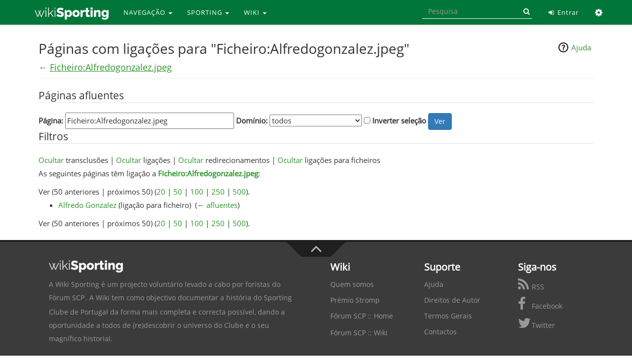

--- FILE ---
content_type: text/html; charset=UTF-8
request_url: https://www.wikisporting.com/index.php?title=Especial:P%C3%A1ginas_afluentes/Ficheiro:Alfredogonzalez.jpeg
body_size: 5100
content:
<!DOCTYPE html>
<html lang="pt" dir="ltr" class="client-nojs">
<head>
<meta charset="UTF-8" />
<title>Páginas com ligações para "Ficheiro:Alfredogonzalez.jpeg" | Wiki Sporting</title>
<script>window.RLQ = window.RLQ || []; window.RLQ.push( function () {
mw.loader.state({"skins.linus.scripts":"loading"});
} );</script>
<script>document.documentElement.className = document.documentElement.className.replace( /(^|\s)client-nojs(\s|$)/, "$1client-js$2" );</script>
<script>window.RLQ = window.RLQ || []; window.RLQ.push( function () {
mw.config.set({"wgCanonicalNamespace":"Special","wgCanonicalSpecialPageName":"Whatlinkshere","wgNamespaceNumber":-1,"wgPageName":"Especial:Páginas_afluentes/Ficheiro:Alfredogonzalez.jpeg","wgTitle":"Páginas afluentes/Ficheiro:Alfredogonzalez.jpeg","wgCurRevisionId":0,"wgRevisionId":0,"wgArticleId":0,"wgIsArticle":!1,"wgIsRedirect":!1,"wgAction":"view","wgUserName":null,"wgUserGroups":["*"],"wgCategories":[],"wgBreakFrames":!0,"wgPageContentLanguage":"pt","wgPageContentModel":"wikitext","wgSeparatorTransformTable":[",\t."," \t,"],"wgDigitTransformTable":["",""],"wgDefaultDateFormat":"dmy","wgMonthNames":["","janeiro","fevereiro","março","abril","maio","junho","julho","agosto","setembro","outubro","novembro","dezembro"],"wgMonthNamesShort":["","jan.","fev.","mar.","abr.","mai.","jun.","jul.","ago.","set.","out.","nov.","dez."],"wgRelevantPageName":"Ficheiro:Alfredogonzalez.jpeg","wgRelevantArticleId":35898,"wgIsProbablyEditable":!1,"wgWikiEditorEnabledModules":{"toolbar":
!0,"dialogs":!0,"preview":!0,"publish":!1}});mw.loader.implement("user.options",function($,jQuery){mw.user.options.set({"variant":"pt"});});mw.loader.implement("user.tokens",function($,jQuery){mw.user.tokens.set({"editToken":"+\\","patrolToken":"+\\","watchToken":"+\\"});});mw.loader.load(["mediawiki.page.startup","mediawiki.legacy.wikibits"]);mw.loader.load("/load.php?debug=false\u0026lang=pt\u0026modules=skins.linus.scripts\u0026only=scripts\u0026skin=linus");
} );</script>
<link rel="stylesheet" href="/load.php?debug=false&amp;lang=pt&amp;modules=mediawiki.helplink%2CsectionAnchor%7Cmediawiki.legacy.commonPrint%2Cshared%7Cskins.linus.fontawesome%2Cstyles&amp;only=styles&amp;skin=linus" />
<meta name="ResourceLoaderDynamicStyles" content="" />
<link rel="stylesheet" href="/load.php?debug=false&amp;lang=pt&amp;modules=site&amp;only=styles&amp;skin=linus" />
<style>a:lang(ar),a:lang(kk-arab),a:lang(mzn),a:lang(ps),a:lang(ur){text-decoration:none}</style>
<script async="" src="/load.php?debug=false&amp;lang=pt&amp;modules=startup&amp;only=scripts&amp;skin=linus"></script>
<meta name="generator" content="MediaWiki 1.26.2" />
<meta name="robots" content="noindex,nofollow" />
<meta name="X-UA-Compatible" content="IE=edge" />
<meta name="viewport" content="width=device-width, initial-scale=1, maximum-scale=1" />
<link rel="shortcut icon" href="/favicon.ico" />
<link rel="search" type="application/opensearchdescription+xml" href="/opensearch_desc.php" title="Wiki Sporting (pt)" />
<link rel="EditURI" type="application/rsd+xml" href="https://www.wikisporting.com/api.php?action=rsd" />
<link rel="alternate" type="application/atom+xml" title="''Feed'' Atom Wiki Sporting" href="/index.php?title=Especial:Mudan%C3%A7as_recentes&amp;feed=atom" />
</head>
<body class="mediawiki ltr sitedir-ltr ns--1 ns-special mw-special-Whatlinkshere page-Especial_Páginas_afluentes_Ficheiro_Alfredogonzalez_jpeg skin-linus action-view fixed-navbar smooth-scroll fa-enabled">
<!-- link to content for accessibility -->

<a href="#wiki-body" class="sr-only">Skip to main content</a>
<nav class="navbar navbar-default navbar-fixed-top" id="main-nav"> 
	<div class="container">
		<div class="navbar-header">
			<button type="button" class="navbar-toggle collapsed" data-toggle="collapse" data-target="#linus-navbar-collapse"> <span class="sr-only">Toggle navigation</span> <span class="icon-bar"></span> <span class="icon-bar"></span> <span class="icon-bar"></span> </button>
			<a class="navbar-brand" href="/index.php?title=Wiki_Sporting" title="Wiki Sporting"><img src="../images/wikisporting-logo.png" alt="Logo"/> </a> </div>
		<div class="collapse navbar-collapse" id="linus-navbar-collapse">
							<div class="container">
			<ul class="nav navbar-nav">
				<li class="dropdown"><a href="#" class="dropdown-toggle" data-toggle="dropdown">NAVEGAÇÃO <span class="caret"></span></a><ul class="dropdown-menu"><li><a href="/index.php?title=Wiki_Sporting">Página Principal</a></li><li><a href="/index.php?title=Especial:Mudan%C3%A7as_recentes">Mudanças recentes</a></li><li><a href="/index.php?title=Especial:Aleat%C3%B3ria">Página aleatória</a></li><li><a href="/index.php?title=Categoria:Ajuda">Ajuda</a></li></ul></li><li class="dropdown"><a href="#" class="dropdown-toggle" data-toggle="dropdown">SPORTING <span class="caret"></span></a><ul class="dropdown-menu"><li><a href="/index.php?title=Categoria:Sporting_Clube_de_Portugal">Clube</a></li><li><a href="/index.php?title=Categoria:Academia">Academia</a></li><li><a href="/index.php?title=Categoria:Figuras">Figuras</a></li><li><a href="/index.php?title=Categoria:Futebol">Futebol</a></li><li><a href="/index.php?title=Categoria:Modalidades">Modalidades</a></li><li><a href="/index.php?title=Categoria:Momentos_Hist%C3%B3ricos">Momentos</a></li><li><a href="/index.php?title=Categoria:Outros">Outros</a></li></ul></li><li class="dropdown"><a href="#" class="dropdown-toggle" data-toggle="dropdown">WIKI <span class="caret"></span></a><ul class="dropdown-menu"><li><a href="http://www.forumscp.com">Fórum SCP :: Home</a></li><li><a href="https://www.forumscp.com/c/wiki-sporting/19">Fórum SCP :: Wiki</a></li><li><a href="http://www.facebook.com/wikisporting">Facebook</a></li><li><a href="http://www.twitter.com/wikisporting">Twitter</a></li><li><a href="/index.php?title=Wiki_Sporting:Contactos">Contactos</a></li></ul></li>			</ul>
			<!--</div>
                </div>-->
						<ul class="nav navbar-nav navbar-right">
								<li> <a href="/index.php?title=Especial:Entrar" title="Especial:Entrar"><i class="fa fa-fw fa-sign-in"></i> Entrar</a> </li>
								<li class="dropdown"> <a href="#" class="dropdown-toggle" data-toggle="dropdown" role="button" aria-expanded="false"><i class="fa fa-fw fa-cog"></i> <span class="sr-only">Ferramentas</span> <span class="caret"></span></a>
					<ul class="dropdown-menu">
						<li><a href="/index.php?title=Especial:P%C3%A1ginas_especiais" id="t-specialpages" rel=""><i class="fa fa-fw fa-star-o"></i> Páginas especiais</a></li><li><a href="/index.php?title=Especial:P%C3%A1ginas_afluentes/Ficheiro:Alfredogonzalez.jpeg&printable=yes" id="t-print" rel="alternate"><i class="fa fa-fw fa-print"></i> Versão para impressão</a></li>					</ul>
				</li>
			</ul>
			<form class="navbar-form navbar-right" action="/index.php" id="searchform" role="search">
				<div class="form-group">
					<input class="form-control" type="search" name="search" placeholder="Pesquisa" title="Search Wiki Sporting [ctrl-option-f]" accesskey="f" id="searchInput" autocomplete="off">
					<button class="bin input-group-addon hidden-xs" type="submit" title="Search"> <i class="fa fa-search"></i> </button>
				</div>
				<input class="btn" type="hidden" name="title" value="Special:Search">
			</form>
		</div>
		<!-- /.collapse.navbar-collapse --> 
	</div>
	<!-- /.container-fluid --> 
</nav>
<main id="wiki-outer-body" class="container">
	<div id="wiki-body" class="row">
				<section class="col-md-12 wiki-body-section" id="main-content">
																		<div class="pagetitle page-header">
								<div id="page-indicators" class="pull-right"> <div class="mw-indicators">
<div id="mw-indicator-mw-helplink" class="mw-indicator"><a href="//www.mediawiki.org/wiki/Special:MyLanguage/Help:What_links_here" target="_blank" class="mw-helplink">Ajuda</a></div>
</div>
 </div>
								<h1>
					Páginas com ligações para "Ficheiro:Alfredogonzalez.jpeg"				</h1>
								<div class="pagesubtitle text-muted">
					← <a href="/index.php?title=Ficheiro:Alfredogonzalez.jpeg" title="Ficheiro:Alfredogonzalez.jpeg">Ficheiro:Alfredogonzalez.jpeg</a>				</div>
							</div>
						<article class="body">
				<div id="mw-content-text"><form action="/index.php"><input type="hidden" value="Especial:Páginas afluentes" name="title" /><fieldset>
<legend>Páginas afluentes</legend>
<label for="mw-whatlinkshere-target" class="mw-searchInput">Página:</label>&#160;<input name="target" size="40" value="Ficheiro:Alfredogonzalez.jpeg" id="mw-whatlinkshere-target" class="mw-searchInput" /> <label for="namespace">Domínio:</label>&#160;<select class="namespaceselector" id="namespace" name="namespace">
<option value="" selected="">todos</option>
<option value="0">(Principal)</option>
<option value="1">Discussão</option>
<option value="2">Utilizador</option>
<option value="3">Utilizador Discussão</option>
<option value="4">Wiki Sporting</option>
<option value="5">Wiki Sporting Discussão</option>
<option value="6">Ficheiro</option>
<option value="7">Ficheiro Discussão</option>
<option value="8">MediaWiki</option>
<option value="9">MediaWiki Discussão</option>
<option value="10">Predefinição</option>
<option value="11">Predefinição Discussão</option>
<option value="12">Ajuda</option>
<option value="13">Ajuda Discussão</option>
<option value="14">Categoria</option>
<option value="15">Categoria Discussão</option>
<option value="2300">Gadget</option>
<option value="2301">Gadget talk</option>
<option value="2302">Gadget definition</option>
<option value="2303">Gadget definition talk</option>
</select>&#160;<input name="invert" type="checkbox" value="1" id="nsinvert" title="Marque esta caixa de seleção para ocultar ligações de páginas dentro do domínio selecionado." />&#160;<label for="nsinvert" title="Marque esta caixa de seleção para ocultar ligações de páginas dentro do domínio selecionado.">Inverter seleção</label> <input type="submit" value="Ver" /></fieldset></form>
<fieldset>
<legend>Filtros</legend>
<a href="/index.php?title=Especial:P%C3%A1ginas_afluentes/Ficheiro:Alfredogonzalez.jpeg&amp;hidetrans=1" title="Especial:Páginas afluentes/Ficheiro:Alfredogonzalez.jpeg">Ocultar</a> transclusões | <a href="/index.php?title=Especial:P%C3%A1ginas_afluentes/Ficheiro:Alfredogonzalez.jpeg&amp;hidelinks=1" title="Especial:Páginas afluentes/Ficheiro:Alfredogonzalez.jpeg">Ocultar</a> ligações | <a href="/index.php?title=Especial:P%C3%A1ginas_afluentes/Ficheiro:Alfredogonzalez.jpeg&amp;hideredirs=1" title="Especial:Páginas afluentes/Ficheiro:Alfredogonzalez.jpeg">Ocultar</a> redirecionamentos | <a href="/index.php?title=Especial:P%C3%A1ginas_afluentes/Ficheiro:Alfredogonzalez.jpeg&amp;hideimages=1" title="Especial:Páginas afluentes/Ficheiro:Alfredogonzalez.jpeg">Ocultar</a> ligações para ficheiros
</fieldset>
<p>As seguintes páginas têm ligação a <b><a href="/index.php?title=Ficheiro:Alfredogonzalez.jpeg" title="Ficheiro:Alfredogonzalez.jpeg">Ficheiro:Alfredogonzalez.jpeg</a></b>:
</p>Ver (50 anteriores  |  próximos 50) (<a href="/index.php?title=Especial:P%C3%A1ginas_afluentes/Ficheiro:Alfredogonzalez.jpeg&amp;limit=20" title="Especial:Páginas afluentes/Ficheiro:Alfredogonzalez.jpeg">20</a> | <a href="/index.php?title=Especial:P%C3%A1ginas_afluentes/Ficheiro:Alfredogonzalez.jpeg&amp;limit=50" title="Especial:Páginas afluentes/Ficheiro:Alfredogonzalez.jpeg">50</a> | <a href="/index.php?title=Especial:P%C3%A1ginas_afluentes/Ficheiro:Alfredogonzalez.jpeg&amp;limit=100" title="Especial:Páginas afluentes/Ficheiro:Alfredogonzalez.jpeg">100</a> | <a href="/index.php?title=Especial:P%C3%A1ginas_afluentes/Ficheiro:Alfredogonzalez.jpeg&amp;limit=250" title="Especial:Páginas afluentes/Ficheiro:Alfredogonzalez.jpeg">250</a> | <a href="/index.php?title=Especial:P%C3%A1ginas_afluentes/Ficheiro:Alfredogonzalez.jpeg&amp;limit=500" title="Especial:Páginas afluentes/Ficheiro:Alfredogonzalez.jpeg">500</a>).<ul id="mw-whatlinkshere-list"><li><a href="/index.php?title=Alfredo_Gonzalez" title="Alfredo Gonzalez">Alfredo Gonzalez</a> (ligação para ficheiro) ‎ <span class="mw-whatlinkshere-tools">(<a href="/index.php?title=Especial:P%C3%A1ginas_afluentes&amp;target=Alfredo+Gonzalez" title="Especial:Páginas afluentes">← afluentes</a>)</span></li>
</ul>Ver (50 anteriores  |  próximos 50) (<a href="/index.php?title=Especial:P%C3%A1ginas_afluentes/Ficheiro:Alfredogonzalez.jpeg&amp;limit=20" title="Especial:Páginas afluentes/Ficheiro:Alfredogonzalez.jpeg">20</a> | <a href="/index.php?title=Especial:P%C3%A1ginas_afluentes/Ficheiro:Alfredogonzalez.jpeg&amp;limit=50" title="Especial:Páginas afluentes/Ficheiro:Alfredogonzalez.jpeg">50</a> | <a href="/index.php?title=Especial:P%C3%A1ginas_afluentes/Ficheiro:Alfredogonzalez.jpeg&amp;limit=100" title="Especial:Páginas afluentes/Ficheiro:Alfredogonzalez.jpeg">100</a> | <a href="/index.php?title=Especial:P%C3%A1ginas_afluentes/Ficheiro:Alfredogonzalez.jpeg&amp;limit=250" title="Especial:Páginas afluentes/Ficheiro:Alfredogonzalez.jpeg">250</a> | <a href="/index.php?title=Especial:P%C3%A1ginas_afluentes/Ficheiro:Alfredogonzalez.jpeg&amp;limit=500" title="Especial:Páginas afluentes/Ficheiro:Alfredogonzalez.jpeg">500</a>).</div><div class="printfooter">
Obtida de "<a dir="ltr" href="https://www.wikisporting.com/index.php?title=Especial:Páginas_afluentes/Ficheiro:Alfredogonzalez.jpeg">https://www.wikisporting.com/index.php?title=Especial:Páginas_afluentes/Ficheiro:Alfredogonzalez.jpeg</a>"</div>
			</article>
						<!-- catlinks -->
			<div id='catlinks' class='catlinks catlinks-allhidden'></div>			<!-- /catlinks -->
								</section>
		<!-- /.wiki-body-section --> 
	</div>
	<!-- /.row --> 
</main>
<footer class="footer footer-default container-fluid" id="main-footer"> <a id="back-to-top" href="#"><i class="fa fa-angle-up"></i></a>
	<div class="row" style="padding: 30px 0px 20px 0px;">
		<div class="container"> <!-- assim o footer acompanha a largura da wiki... fica mais bonito --> 
			<div class="col-md-6 col-sm-12 col-xs-12"><div class="newsletter">
<div style="padding: 5px 0 10px 0;"><img alt="Wikisporting-footer-logo.png" src="/images/thumb/c/c2/Wikisporting-footer-logo.png/150px-Wikisporting-footer-logo.png" width="150" height="25" srcset="/images/thumb/c/c2/Wikisporting-footer-logo.png/225px-Wikisporting-footer-logo.png 1.5x, /images/thumb/c/c2/Wikisporting-footer-logo.png/300px-Wikisporting-footer-logo.png 2x" /></div>
A Wiki Sporting é um projecto voluntário levado a cabo por foristas do <a rel="nofollow" class="external text" href="https://www.forumscp.com">Fórum SCP</a>. A Wiki tem como objectivo documentar a história do <a href="/index.php?title=Sporting_Clube_de_Portugal" title="Sporting Clube de Portugal">Sporting Clube de Portugal</a> da forma mais completa e correcta possível, dando a oportunidade a todos de (re)descobrir o universo do Clube e o seu magnífico historial.</div></div>
<div class="col-md-2 col-sm-4 col-xs-6"><div class="newsletter"><h4><span class="mw-headline" id="Wiki">Wiki</span></h4><ul><li><a href="/index.php?title=Wiki_Sporting:Sobre" title="Wiki Sporting:Sobre">Quem somos</a></li><li><a href="/index.php?title=Somos_Stromps" title="Somos Stromps">Prémio Stromp</a></li><li><a rel="nofollow" class="external text" href="https://www.forumscp.com">Fórum SCP&#160;:: Home</a></li><li><a rel="nofollow" class="external text" href="https://www.forumscp.com/c/wiki-sporting/19">Fórum SCP&#160;:: Wiki</a></li></ul></div></div>
<div class="col-md-2 col-sm-4 col-xs-6"><div class="newsletter"><h4><span class="mw-headline" id="Suporte">Suporte</span></h4><ul><li><a href="/index.php?title=Categoria:Ajuda" title="Categoria:Ajuda">Ajuda</a></li><li><a href="/index.php?title=Wiki_Sporting:Direitos_de_autor" title="Wiki Sporting:Direitos de autor">Direitos de Autor</a></li><li><a href="/index.php?title=Wiki_Sporting:Aviso_geral" title="Wiki Sporting:Aviso geral">Termos Gerais</a></li><li><a href="/index.php?title=Wiki_Sporting:Contactos" title="Wiki Sporting:Contactos">Contactos</a></li></ul></div></div>
<div class="col-md-2 col-sm-4 col-xs-12"><div class="newsletter"><h4><span class="mw-headline" id="Siga-nos">Siga-nos</span></h4><ul><li><a rel="nofollow" class="external text" href="https://www.wikisporting.com/index.php?title=Especial:P%C3%A1ginas_novas&amp;feed=rss"><i class="fa fa-rss fa-2x"></i> RSS</a> </li><li><a rel="nofollow" class="external text" href="https://www.facebook.com/wikisporting"><i class="fa fa-facebook fa-2x"></i> Facebook</a></li><li><a rel="nofollow" class="external text" href="https://twitter.com/wikisporting"><i class="fa fa-twitter fa-2x"></i> Twitter</a></li></ul></div></div>
 </div>
	</div>
	<div class="row" style="background:#1F1F1F;padding: 20px 0px 10px 0px;">
		<div class="container text-center">
			<div style="display:inline-flex;">
								<p><span class="fa fa-copyright"></span> Wiki Sporting 2008-2020  |&#160;
</p>												<!--<ul>
						<li>
							</li>
					</ul>-->
								<a href="//www.mediawiki.org/">Powered by MediaWiki</a>			</div>
		</div>
	</div>
	<!-- container --> 
</footer>
<!-- footer -->
<script>window.RLQ = window.RLQ || []; window.RLQ.push( function () {
mw.loader.state({"user":"ready","user.groups":"ready"});
} );</script>
<link rel="stylesheet" href="/load.php?debug=false&amp;lang=pt&amp;modules=ext.gadget.DotsSyntaxHighlighter&amp;only=styles&amp;skin=linus" />
<script>window.RLQ = window.RLQ || []; window.RLQ.push( function () {
mw.loader.load(["site","mediawiki.user","mediawiki.hidpi","mediawiki.page.ready","mediawiki.searchSuggest","ext.FancyBoxThumbs","ext.gadget.DotsSyntaxHighlighter"]);
} );</script>
<script>
var fbtFancyBoxOptions = {"arrows":"true","closeBtn":"true","openEffect":"elastic","closeEffect":"elastic","helpers":{"title":{"type":"inside"}}};
</script>

<!--[if lt IE 9]>
<script src="https://oss.maxcdn.com/libs/html5shiv/3.7.0/html5shiv.js"></script>
<script src="https://oss.maxcdn.com/libs/respond.js/1.4.2/respond.min.js"></script>
<![endif]-->
<script>
  (function(i,s,o,g,r,a,m){i['GoogleAnalyticsObject']=r;i[r]=i[r]||function(){
  (i[r].q=i[r].q||[]).push(arguments)},i[r].l=1*new Date();a=s.createElement(o),
  m=s.getElementsByTagName(o)[0];a.async=1;a.src=g;m.parentNode.insertBefore(a,m)
  })(window,document,'script','//www.google-analytics.com/analytics.js','ga');

  ga('create', 'UA-27511767-1', 'auto');

  ga('require', 'displayfeatures');
  ga('send', 'pageview');

</script>
<script>window.RLQ = window.RLQ || []; window.RLQ.push( function () {
mw.config.set({"wgBackendResponseTime":160});
} );</script></body>
</html>


--- FILE ---
content_type: text/javascript; charset=utf-8
request_url: https://www.wikisporting.com/load.php?debug=false&lang=pt&modules=startup&only=scripts&skin=linus
body_size: 17237
content:
var mediaWikiLoadStart=(new Date()).getTime(),mwPerformance=(window.performance&&performance.mark)?performance:{mark:function(){}};mwPerformance.mark('mwLoadStart');function isCompatible(ua){if(ua===undefined){ua=navigator.userAgent;}return!((ua.indexOf('MSIE')!==-1&&parseFloat(ua.split('MSIE')[1])<8)||(ua.indexOf('Firefox/')!==-1&&parseFloat(ua.split('Firefox/')[1])<3)||(ua.indexOf('Opera/')!==-1&&(ua.indexOf('Version/')===-1?parseFloat(ua.split('Opera/')[1])<10:parseFloat(ua.split('Version/')[1])<12))||(ua.indexOf('Opera ')!==-1&&parseFloat(ua.split(' Opera ')[1])<10)||ua.match(/BlackBerry[^\/]*\/[1-5]\./)||ua.match(/webOS\/1\.[0-4]/)||ua.match(/PlayStation/i)||ua.match(/SymbianOS|Series60/)||ua.match(/NetFront/)||ua.match(/Opera Mini/)||ua.match(/S40OviBrowser/)||ua.match(/MeeGo/)||(ua.match(/Glass/)&&ua.match(/Android/)));}(function(){if(!isCompatible()){document.documentElement.className=document.documentElement.className.replace(/(^|\s)client-js(\s|$)/,'$1client-nojs$2');return;}
function startUp(){mw.config=new mw.Map(true);mw.loader.addSource({"local":"/load.php"});mw.loader.register([["site","AtrbLIDv"],["noscript","xlMVLo0C",[],"noscript"],["filepage","N3TivUOC"],["user.groups","BMd1izj5",[],"user"],["user","2BKfn8yl",[],"user"],["user.cssprefs","64Nx0RWw",[],"private"],["user.defaults","xTx64ieE"],["user.options","1bmgnbRQ",[6],"private"],["user.tokens","ZdIRbgkn",[],"private"],["mediawiki.language.data","26CkOwZf",[168]],["mediawiki.skinning.elements","XXvj0Ql5"],["mediawiki.skinning.content","zPzz8i6e"],["mediawiki.skinning.interface","0iNugwOr"],["mediawiki.skinning.content.parsoid","vFy+LP/p"],["mediawiki.skinning.content.externallinks","P6UdxRHI"],["jquery.accessKeyLabel","qnE+TIB0",[25,129]],["jquery.appear","S+iDoNOX"],["jquery.arrowSteps","NRq8XFRr"],["jquery.async","7F81kaM4"],["jquery.autoEllipsis","xHQgyua8",[37]],["jquery.badge","JfrGQRv0",[165]],["jquery.byteLength","SCZjzWw0"],["jquery.byteLimit","rCiBvuYi",[21]],["jquery.checkboxShiftClick",
"LhGDKyPx"],["jquery.chosen","dz//s8PA"],["jquery.client","51teY1wz"],["jquery.color","2lJ3VDl8",[27]],["jquery.colorUtil","TCz6gMzH"],["jquery.confirmable","IuYHmmhP",[169]],["jquery.cookie","cy1+6+kr"],["jquery.expandableField","AER9FbFS"],["jquery.farbtastic","vDXW2axz",[27]],["jquery.footHovzer","NE77a781"],["jquery.form","tysGAvx8"],["jquery.fullscreen","N+g0fZNH"],["jquery.getAttrs","4PrDafLd"],["jquery.hidpi","gLs9V+lT"],["jquery.highlightText","ma7C7eSi",[227,129]],["jquery.hoverIntent","wBP8py+I"],["jquery.i18n","rVz6JA5q",[167]],["jquery.localize","N5mYs1F6"],["jquery.makeCollapsible","d7O9X3o3"],["jquery.mockjax","IbwqWaOd"],["jquery.mw-jump","j+oO1LHl"],["jquery.mwExtension","AyNDPIqH"],["jquery.placeholder","u5ML0nUm"],["jquery.qunit","MeUCqMYX"],["jquery.qunit.completenessTest","pl2NjfDU",[46]],["jquery.spinner","f1vECKza"],["jquery.jStorage","6KXV0TEe",[93]],["jquery.suggestions","nyn0HsdD",[37]],["jquery.tabIndex","IRjIMqKK"],["jquery.tablesorter","tCu7PayO",[227,129,
170]],["jquery.textSelection","CKB9SQ/Z",[25]],["jquery.throttle-debounce","V+Ogxb3f"],["jquery.validate","yZl8PGnz"],["jquery.xmldom","2sC9A66H"],["jquery.tipsy","lvaooaMm"],["jquery.ui.core","WPKxbi1P",[59],"jquery.ui"],["jquery.ui.core.styles","4iCwy17L",[],"jquery.ui"],["jquery.ui.accordion","Vt/XLKpj",[58,78],"jquery.ui"],["jquery.ui.autocomplete","Sle/WyG6",[67],"jquery.ui"],["jquery.ui.button","JNYdieqe",[58,78],"jquery.ui"],["jquery.ui.datepicker","LIOmheQk",[58],"jquery.ui"],["jquery.ui.dialog","9cYD+FQU",[62,65,69,71],"jquery.ui"],["jquery.ui.draggable","H2JWoMQs",[58,68],"jquery.ui"],["jquery.ui.droppable","g/y9ei3C",[65],"jquery.ui"],["jquery.ui.menu","CMualyo0",[58,69,78],"jquery.ui"],["jquery.ui.mouse","NPHNVXhM",[78],"jquery.ui"],["jquery.ui.position","w+4KK5er",[],"jquery.ui"],["jquery.ui.progressbar","Gl+f82wf",[58,78],"jquery.ui"],["jquery.ui.resizable","zg68sSVQ",[58,68],"jquery.ui"],["jquery.ui.selectable","ktcx4NZr",[58,68],"jquery.ui"],["jquery.ui.slider",
"kt2adntY",[58,68],"jquery.ui"],["jquery.ui.sortable","3Czs4Syy",[58,68],"jquery.ui"],["jquery.ui.spinner","pqE9sneK",[62],"jquery.ui"],["jquery.ui.tabs","zXY0/lfA",[58,78],"jquery.ui"],["jquery.ui.tooltip","mDgqpqt5",[58,69,78],"jquery.ui"],["jquery.ui.widget","RQgEf9bo",[],"jquery.ui"],["jquery.effects.core","Ep3GuAGu",[],"jquery.ui"],["jquery.effects.blind","IaPaY0O9",[79],"jquery.ui"],["jquery.effects.bounce","ANOJ+W+F",[79],"jquery.ui"],["jquery.effects.clip","wExrnSn1",[79],"jquery.ui"],["jquery.effects.drop","PcC2nUjV",[79],"jquery.ui"],["jquery.effects.explode","atEkPCxC",[79],"jquery.ui"],["jquery.effects.fade","SKeZvXZU",[79],"jquery.ui"],["jquery.effects.fold","MEupJpo3",[79],"jquery.ui"],["jquery.effects.highlight","fLqA1xvk",[79],"jquery.ui"],["jquery.effects.pulsate","cU4w6coD",[79],"jquery.ui"],["jquery.effects.scale","umU9xmtx",[79],"jquery.ui"],["jquery.effects.shake","g8q/1aXx",[79],"jquery.ui"],["jquery.effects.slide","iO0DV0pj",[79],"jquery.ui"],[
"jquery.effects.transfer","Uff9Mjil",[79],"jquery.ui"],["json","jUvTAWZo",[],null,null,"return!!(window.JSON\u0026\u0026JSON.stringify\u0026\u0026JSON.parse);"],["moment","83wduJKN"],["mediawiki.apihelp","17gZ+Vgo",[119]],["mediawiki.template","C6FGiNrm"],["mediawiki.template.mustache","Z+3q+sHe",[96]],["mediawiki.template.regexp","fdb/OeQr",[96]],["mediawiki.apipretty","mDwOL8T+"],["mediawiki.api","r3PHd1kx",[145,8]],["mediawiki.api.category","HLJ0tBDt",[134,100]],["mediawiki.api.edit","c+vkxWr9",[134,100]],["mediawiki.api.login","vz5lXhGa",[100]],["mediawiki.api.options","Vtleg47y",[100]],["mediawiki.api.parse","PiQzTjoA",[100]],["mediawiki.api.upload","atW0jKAJ",[227,93,102]],["mediawiki.api.watch","H+ElG5Ap",[100]],["mediawiki.content.json","2Xi99v9E"],["mediawiki.confirmCloseWindow","sRbmBoTz"],["mediawiki.debug","juGs2mA8",[32,57]],["mediawiki.debug.init","AbXTPhQq",[110]],["mediawiki.feedback","vVoejC15",[134,125,229]],["mediawiki.feedlink","S8x4jVVk"],["mediawiki.filewarning",
"Xygmo/Qv",[229]],["mediawiki.ForeignApi","QYPfVgzJ",[116]],["mediawiki.ForeignApi.core","X+JmUrPy",[100,228]],["mediawiki.helplink","ix757ldt"],["mediawiki.hidpi","yJK6ukiD",[36],null,null,"return'srcset'in new Image();"],["mediawiki.hlist","XUxcisMB",[25]],["mediawiki.htmlform","NioFf3iH",[22,129]],["mediawiki.htmlform.styles","CYgFKidX"],["mediawiki.htmlform.ooui.styles","Tp0ecA2n"],["mediawiki.icon","ex0UJuC+"],["mediawiki.inspect","Ep6bg9CY",[21,93,129]],["mediawiki.messagePoster","fC9OboK/",[100,228]],["mediawiki.messagePoster.wikitext","xcr3qFHI",[102,125]],["mediawiki.notification","8QcZzBrf",[177]],["mediawiki.notify","NxeQ+fJT"],["mediawiki.RegExp","FPymUB70"],["mediawiki.pager.tablePager","GUp1vYFq"],["mediawiki.searchSuggest","3hEm4OQ8",[35,45,50,100]],["mediawiki.sectionAnchor","uLgshMdB"],["mediawiki.storage","YVDNtqhc"],["mediawiki.Title","tVhw082N",[21,145]],["mediawiki.Upload","eaBWvDtV",[106]],["mediawiki.ForeignUpload","7PtSQi8e",[115,135]],[
"mediawiki.ForeignStructuredUpload","nwAG+DZS",[136]],["mediawiki.Upload.Dialog","hk1wO7U4",[139]],["mediawiki.Upload.BookletLayout","Q47Ah1K3",[135,169,229]],["mediawiki.ForeignStructuredUpload.BookletLayout","X3gSo29T",[137,139,224,223]],["mediawiki.toc","XrEMll3F",[146]],["mediawiki.Uri","o2VzxM0L",[145,98]],["mediawiki.user","fe5N1xLo",[100,146,7]],["mediawiki.userSuggest","qlFJcJVV",[50,100]],["mediawiki.util","UFLPgZNy",[15,128]],["mediawiki.cookie","LtH0j4Di",[29]],["mediawiki.toolbar","5RsVMdEi"],["mediawiki.experiments","wT9kbai8"],["mediawiki.action.edit","5tncFJsQ",[22,53,150]],["mediawiki.action.edit.styles","eG1JYRcd"],["mediawiki.action.edit.collapsibleFooter","pjY22KdV",[41,146,123]],["mediawiki.action.edit.preview","Pu0zuy0v",[33,48,53,155,100,169]],["mediawiki.action.edit.stash","a9rkPTLE",[35,100]],["mediawiki.action.history","PmKcdMdq"],["mediawiki.action.history.diff","Fhkd1VfO"],["mediawiki.action.view.dblClickEdit","U+3iByqT",[177,7]],[
"mediawiki.action.view.metadata","7PZZZyV7"],["mediawiki.action.view.categoryPage.styles","15H14UAw"],["mediawiki.action.view.postEdit","SXYArQvV",[146,169,96]],["mediawiki.action.view.redirect","8CmbmcVt",[25]],["mediawiki.action.view.redirectPage","OzlflrnY"],["mediawiki.action.view.rightClickEdit","Emkep++N"],["mediawiki.action.edit.editWarning","OJqu5314",[53,109,169]],["mediawiki.action.view.filepage","FAfz2BNw"],["mediawiki.language","tAHiC4KO",[166,9]],["mediawiki.cldr","cJ6Umm4O",[167]],["mediawiki.libs.pluralruleparser","CEJoZHEn"],["mediawiki.language.init","rxJmrnw9"],["mediawiki.jqueryMsg","EjtXgyaf",[227,165,145,7]],["mediawiki.language.months","YoIFvNrp",[165]],["mediawiki.language.names","S22sRwli",[168]],["mediawiki.language.specialCharacters","dmQDHEQ1",[165]],["mediawiki.libs.jpegmeta","7mRfzPrm"],["mediawiki.page.gallery","UvUyIghU",[54,175]],["mediawiki.page.gallery.styles","6WaRkTMG"],["mediawiki.page.ready","fxeQdFYK",[15,23,41,43,45]],["mediawiki.page.startup",
"SeHgyhXc",[145]],["mediawiki.page.patrol.ajax","8lDNZTOd",[48,134,100,177]],["mediawiki.page.watch.ajax","VMuhVpYt",[107,177]],["mediawiki.page.image.pagination","NkL1yPy+",[48,142]],["mediawiki.special","0A2HHA3J"],["mediawiki.special.block","HZLvLnSJ",[145]],["mediawiki.special.changeemail","OyR2mUHn",[145]],["mediawiki.special.changeslist","9VMjeN+/"],["mediawiki.special.changeslist.legend","1qCF3kGA"],["mediawiki.special.changeslist.legend.js","dtrm8yGj",[41,146]],["mediawiki.special.changeslist.enhanced","nq7KQ8SW"],["mediawiki.special.edittags","TEolJ/zg",[24]],["mediawiki.special.edittags.styles","yBWkKPcI"],["mediawiki.special.import","pnMpWXmv"],["mediawiki.special.movePage","ONCZHLnZ",[221]],["mediawiki.special.movePage.styles","1AayD/8x"],["mediawiki.special.pageLanguage","sBk9dowv"],["mediawiki.special.pagesWithProp","RN3yxlas"],["mediawiki.special.preferences","0ljXzmXf",[109,165,127]],["mediawiki.special.recentchanges","zaAPBl4o",[181]],["mediawiki.special.search",
"DLOsKdR4"],["mediawiki.special.undelete","uIA/+ZP2"],["mediawiki.special.upload","cZ4YeAj5",[48,134,100,109,169,173,96]],["mediawiki.special.userlogin.common.styles","0Si+WkTK"],["mediawiki.special.userlogin.signup.styles","/WthE17R"],["mediawiki.special.userlogin.login.styles","atUQG3yb"],["mediawiki.special.userlogin.signup.js","drF5As+s",[54,100,169]],["mediawiki.special.unwatchedPages","OpF8w6Y2",[134,107]],["mediawiki.special.javaScriptTest","oNmSBv0f",[142]],["mediawiki.special.version","ueLKqiGZ"],["mediawiki.legacy.config","stwIlpjw"],["mediawiki.legacy.commonPrint","lMyIAhfd"],["mediawiki.legacy.protect","pn3RzjWf",[22]],["mediawiki.legacy.shared","8/o07vum"],["mediawiki.legacy.oldshared","+BVSmlQA"],["mediawiki.legacy.wikibits","pGZyzAkQ",[145]],["mediawiki.ui","Ubd8LcW4"],["mediawiki.ui.checkbox","bYeR/CyL"],["mediawiki.ui.radio","6lmt4SCg"],["mediawiki.ui.anchor","5EnEoIfN"],["mediawiki.ui.button","G6YNk9SD"],["mediawiki.ui.input","ydKesfDT"],["mediawiki.ui.icon",
"NBR0dmxp"],["mediawiki.ui.text","WL2AmcsV"],["mediawiki.widgets","yDYkb5CR",[19,22,115,134,224,222]],["mediawiki.widgets.styles","mUQO0bxH"],["mediawiki.widgets.DateInputWidget","adAIYPtu",[94,229]],["mediawiki.widgets.CategorySelector","/SnM8SOu",[100,229]],["mediawiki.widgets.UserInputWidget","cChrLE0f",[229]],["es5-shim","UJYbFHpJ",[],null,null,"return(function(){'use strict';return!this\u0026\u0026!!Function.prototype.bind;}());"],["dom-level2-shim","Zy8RuhNW",[],null,null,"return!!window.Node;"],["oojs","50L0txEt",[226,93]],["oojs-ui","XGPcfLy7",[228,230,231,232,233]],["oojs-ui.styles","9vxnrrHk"],["oojs-ui.styles.icons","piciAaWh"],["oojs-ui.styles.indicators","r9D5tBvH"],["oojs-ui.styles.textures","PBxy5/oL"],["oojs-ui.styles.icons-accessibility","F1dOv5xe"],["oojs-ui.styles.icons-alerts","Yf0vTTrw"],["oojs-ui.styles.icons-content","aLbUje91"],["oojs-ui.styles.icons-editing-advanced","3Qq+za4u"],["oojs-ui.styles.icons-editing-core","3vKUkO3g"],[
"oojs-ui.styles.icons-editing-list","cjPiJaAa"],["oojs-ui.styles.icons-editing-styling","oxM9z/sb"],["oojs-ui.styles.icons-interactions","erLHOsce"],["oojs-ui.styles.icons-layout","FJOPGieu"],["oojs-ui.styles.icons-location","kr6H7PbY"],["oojs-ui.styles.icons-media","upQ5XAsB"],["oojs-ui.styles.icons-moderation","giohDw6o"],["oojs-ui.styles.icons-movement","/uuCNibX"],["oojs-ui.styles.icons-user","Ng1Amv8h"],["oojs-ui.styles.icons-wikimedia","l6PnViYp"],["ext.cite.styles","fqyyHhO+"],["ext.cite.a11y","Psr2jVcb"],["ext.cite.style","JtM/VoHH"],["ext.citeThisPage","GLBiHEKt"],["ext.embedVideo","qBOyEZpB"],["jquery.wikiEditor","dnHGWrz0",[53,165],"ext.wikiEditor"],["jquery.wikiEditor.dialogs","9Zd/rwzo",[51,64,259],"ext.wikiEditor"],["jquery.wikiEditor.dialogs.config","pS56JjjD",[50,255,134,100,169,96],"ext.wikiEditor"],["jquery.wikiEditor.preview","Spp+pAp7",[254,100],"ext.wikiEditor"],["jquery.wikiEditor.publish","HdzJmf3N",[255],"ext.wikiEditor"],["jquery.wikiEditor.toolbar","NfU929lj",
[18,29,254,261],"ext.wikiEditor"],["jquery.wikiEditor.toolbar.config","NgK8Hkoa",[259,172],"ext.wikiEditor"],["jquery.wikiEditor.toolbar.i18n","AbzjmG9H",[],"ext.wikiEditor"],["ext.wikiEditor","/SWB97IT",[254,143],"ext.wikiEditor"],["ext.wikiEditor.dialogs","+pRJVJ2I",[266,256],"ext.wikiEditor"],["ext.wikiEditor.preview","L8P9Bko2",[262,257],"ext.wikiEditor"],["ext.wikiEditor.publish","BB7/IkH0",[262,258],"ext.wikiEditor"],["ext.wikiEditor.toolbar","COFABvEE",[262,260],"ext.wikiEditor"],["ext.wikiEditor.toolbar.styles","7wXtoGL2",[],"ext.wikiEditor"],["skins.linus.styles","Ja3XmbuV"],["skins.linus.scripts","cQkkh9Oa"],["skins.linus.fontawesome","/6MSm4+u"],["ext.FancyBoxThumbs","2vPpxYsM"],["last.modified","FYJzELyU",[169]],["ext.gadget.DotsSyntaxHighlighter","1x/ewHr/",[25]]]);;mw.config.set({"wgLoadScript":"/load.php","debug":!1,"skin":"linus","stylepath":"/skins","wgUrlProtocols":
"bitcoin\\:|ftp\\:\\/\\/|ftps\\:\\/\\/|geo\\:|git\\:\\/\\/|gopher\\:\\/\\/|http\\:\\/\\/|https\\:\\/\\/|irc\\:\\/\\/|ircs\\:\\/\\/|magnet\\:|mailto\\:|mms\\:\\/\\/|news\\:|nntp\\:\\/\\/|redis\\:\\/\\/|sftp\\:\\/\\/|sip\\:|sips\\:|sms\\:|ssh\\:\\/\\/|svn\\:\\/\\/|tel\\:|telnet\\:\\/\\/|urn\\:|worldwind\\:\\/\\/|xmpp\\:|\\/\\/","wgArticlePath":"/index.php?title=$1","wgScriptPath":"","wgScriptExtension":".php","wgScript":"/index.php","wgSearchType":null,"wgVariantArticlePath":!1,"wgActionPaths":{},"wgServer":"https://www.wikisporting.com","wgServerName":"www.wikisporting.com","wgUserLanguage":"pt","wgContentLanguage":"pt","wgTranslateNumerals":!0,"wgVersion":"1.26.2","wgEnableAPI":!0,"wgEnableWriteAPI":!0,"wgMainPageTitle":"Wiki Sporting","wgFormattedNamespaces":{"-2":"Multimédia","-1":"Especial","0":"","1":"Discussão","2":"Utilizador","3":"Utilizador Discussão","4":"Wiki Sporting","5":"Wiki Sporting Discussão","6":"Ficheiro","7":"Ficheiro Discussão","8":"MediaWiki","9":
"MediaWiki Discussão","10":"Predefinição","11":"Predefinição Discussão","12":"Ajuda","13":"Ajuda Discussão","14":"Categoria","15":"Categoria Discussão","2300":"Gadget","2301":"Gadget talk","2302":"Gadget definition","2303":"Gadget definition talk"},"wgNamespaceIds":{"multimédia":-2,"especial":-1,"":0,"discussão":1,"utilizador":2,"utilizador_discussão":3,"wiki_sporting":4,"wiki_sporting_discussão":5,"ficheiro":6,"ficheiro_discussão":7,"mediawiki":8,"mediawiki_discussão":9,"predefinição":10,"predefinição_discussão":11,"ajuda":12,"ajuda_discussão":13,"categoria":14,"categoria_discussão":15,"gadget":2300,"gadget_talk":2301,"gadget_definition":2302,"gadget_definition_talk":2303,"usuário":2,"usuário_discussão":3,"imagem":6,"imagem_discussão":7,"arquivo":6,"arquivo_discussão":7,"utilizadora":2,"utilizadora_discussão":3,"image":6,"image_talk":7,"media":-2,"special":-1,"talk":1,"user":2,"user_talk":3,"project":4,"project_talk":5,"file":6,"file_talk":7,"mediawiki_talk"
:9,"template":10,"template_talk":11,"help":12,"help_talk":13,"category":14,"category_talk":15},"wgContentNamespaces":[0],"wgSiteName":"Wiki Sporting","wgDBname":"forumscp_wiki","wgExtraSignatureNamespaces":[],"wgAvailableSkins":{"linus":"Linus","fallback":"Fallback","apioutput":"ApiOutput"},"wgExtensionAssetsPath":"/extensions","wgCookiePrefix":"forumscp_wiki_mw_","wgCookieDomain":"www.wikisporting.com","wgCookiePath":"/","wgCookieExpiration":15552000,"wgResourceLoaderMaxQueryLength":2000,"wgCaseSensitiveNamespaces":[2302,2303],"wgLegalTitleChars":" %!\"$&'()*,\\-./0-9:;=?@A-Z\\\\\\^_`a-z~+\\u0080-\\uFFFF","wgResourceLoaderStorageVersion":1,"wgResourceLoaderStorageEnabled":!1,"wgResourceLoaderLegacyModules":["mediawiki.legacy.wikibits"],"wgForeignUploadTargets":[],"wgEnableUploads":!0,"wgWikiEditorMagicWords":{"redirect":"#REDIRECIONAMENTO","img_right":"direita","img_left":"esquerda","img_none":"nenhum","img_center":"centro","img_thumbnail":"miniaturadaimagem","img_framed":
"commoldura","img_frameless":"semmoldura"}});window.RLQ=window.RLQ||[];while(RLQ.length){RLQ.shift()();}window.RLQ={push:function(fn){fn();}};}var script=document.createElement('script');script.src="/load.php?debug=false&lang=pt&modules=jquery%2Cmediawiki&only=scripts&skin=linus&version=6IMLs%2BQf";script.onload=script.onreadystatechange=function(){if(!script.readyState||/loaded|complete/.test(script.readyState)){script.onload=script.onreadystatechange=null;script=null;startUp();}};document.getElementsByTagName('head')[0].appendChild(script);}());